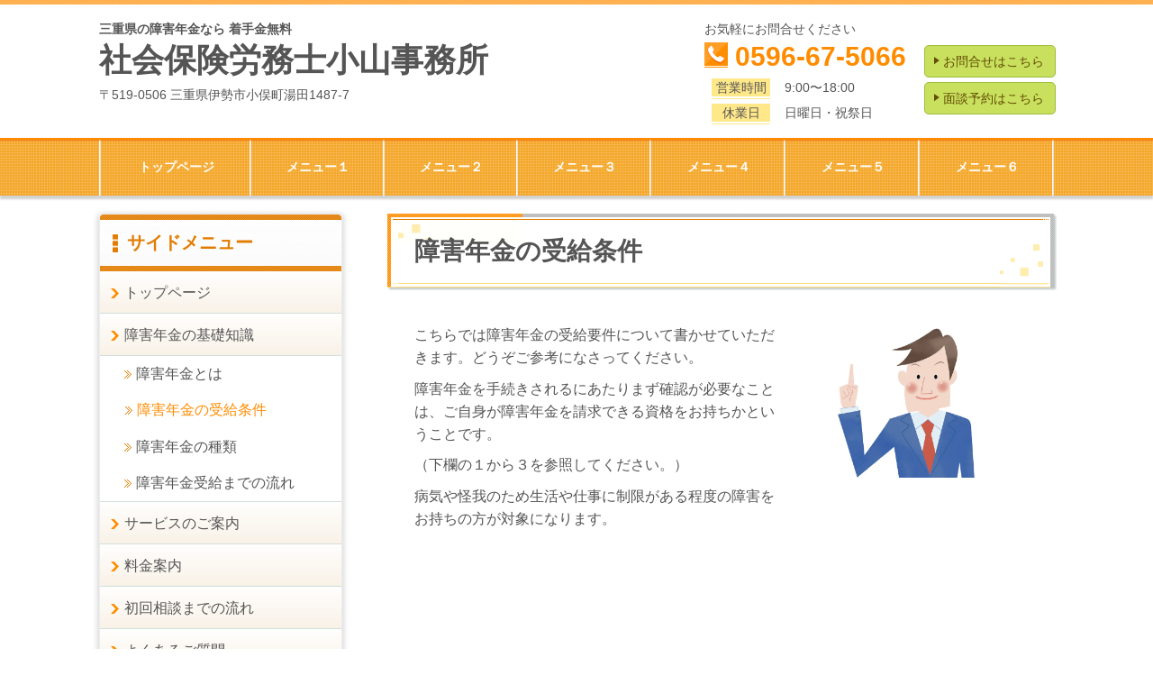

--- FILE ---
content_type: text/html; charset=utf-8
request_url: http://www.koyamanenkin.jp/867343025
body_size: 32730
content:
<!DOCTYPE html> <?ra-page image-convert="no" g="SP" ?> <html lang="ja" prefix="og: http://ogp.me/ns#" class=""> <head> <meta charset="UTF-8"/> <meta property="og:site_name" content="社会保険労務士小山事務所（三重県）"/> <meta property="og:type" content="article"/> <meta property="og:url" content="http://www.koyamanenkin.jp/867343025"/> <link rel="canonical" href="http://www.koyamanenkin.jp/867343025"/> <meta name="disparea" content="vga"/> <meta name="format-detection" content="telephone=no"/> <meta name="SKYPE_TOOLBAR" content="SKYPE_TOOLBAR_PARSER_COMPATIBLE"/> <title>障害年金の受給条件 - 社会保険労務士小山事務所（三重県）</title> <link rel="stylesheet" type="text/css" href="/_master/acre/themes/017A-L25/pc/theme.css?1570759104"/> <noscript> <link rel="stylesheet" href="/cms_v2/_master/acre/common/css/noscript.css"> </noscript> </head> <body class="mod-body"> <div class="area-all"> <a id="top"></a> <header class="area-header" data-cms-parts-group=""> <div class="area-header-inner"> </div> <div class="area-header-inner2"> <div> <div class="b-bPlacer-0s"> <header class="t0-b-headerCombi"><span><span><span></span></span></span> <div class="t0-b-headerCombi__bd"><div><span><span><span></span></span></span> <div class="t0-b-headerCombi__col1"><span><span><span></span></span></span> <div> <div class="b-bPlacer-2s"> <div class="t0-b-headerUnit-siteTitle"> <a href="/" target=""> <div class="t0-b-headerUnit-siteTitle__bd"> <div class="t0-b-headerUnit-siteTitle__bd-textCol"> <p class="t0-b-headerUnit-siteTitle__bd-note" data-switchable-key="contents.0.useUpperCaption"><strong>三重県の障害年金なら 着手金無料</strong></p> <div class="t0-b-headerUnit-siteTitle__bd-siteName"> <p><span style="font-size:36px">社会保険労務士小山事務所</span></p> </div> </div> </div> </a> <p class="t0-b-headerUnit-siteTitle__ft" data-switchable-key="contents.0.useLowerCaption">〒519-0506 三重県伊勢市小俣町湯田1487-7</p> </div></div> </div> </div> <div class="t0-b-headerCombi__col2"><span><span><span></span></span></span> <div> <div class="b-bPlacer-2s"> <div class="t0-b-headerUnit-text"> <p>お気軽にお問合せください</p> </div> </div> </div> <div> <div class="b-bPlacer-2s"><div class="t0-b-headerUnit-contact-tel t0-b-headerUnit-contact-tel--size-2"> <div class="t0-b-headerUnit-contact-tel__bd"><span class="t0-b-headerUnit-contact-tel__tel"></span><span>0596-67-5066</span> </div><span></span> </div></div> </div> <div> <div class="b-bPlacer-1s"> <div class="t0-b-headerUnit-labeledList"><table> <tr> <th><span><span><span></span></span></span><div>営業時間</div></th> <td><div>9:00〜18:00</div></td> </tr> </table></div> </div> </div> <div> <div class="b-bPlacer-1s"> <div class="t0-b-headerUnit-labeledList"><table> <tr> <th><span><span><span></span></span></span><div>休業日</div></th> <td><div>日曜日・祝祭日</div></td> </tr> </table></div> </div> </div> </div> <div class="t0-b-headerCombi__col3"><span><span><span></span></span></span> <div class="ex-topSpacingTweak-down-5s"> <div class="b-bPlacer-1s"><div class="t0-b-headerUnit-contact-navB"><span><span><span></span></span></span> <a href="/959117240" target=""> <div></div> <p>お問合せはこちら</p> </a> </div></div> </div> <div> <div class="b-bPlacer-1s"><div class="t0-b-headerUnit-contact-navB"><span><span><span></span></span></span> <a href="/856462996" target=""> <div></div> <p>面談予約はこちら</p> </a> </div></div> </div> </div> </div></div> </header> </div> </div> <div> <div class="b-bPlacer-0s"> <div class="t0-b-headerMenu "><span><span><span></span></span></span> <input type="checkbox" id="t0-b-headerMenu__panel" class="on-off"> <label for="t0-b-headerMenu__panel">MENU</label> <div><span><span><span></span></span></span><ul> <li class="t0-b-headerMenu__item "> <span><span><span><span></span></span></span></span> <div><span>トップページ</span></div> <li class="t0-b-headerMenu__item "> <span><span><span><span></span></span></span></span> <div><span>メニュー１</span></div> <li class="t0-b-headerMenu__item "> <span><span><span><span></span></span></span></span> <div><span>メニュー２</span></div> <li class="t0-b-headerMenu__item "> <span><span><span><span></span></span></span></span> <div><span>メニュー３</span></div> <li class="t0-b-headerMenu__item "> <span><span><span><span></span></span></span></span> <div><span>メニュー４</span></div> <li class="t0-b-headerMenu__item "> <span><span><span><span></span></span></span></span> <div><span>メニュー５</span></div> <li class="t0-b-headerMenu__item "> <span><span><span><span></span></span></span></span> <div><span>メニュー６</span></div> </ul></div></div> </div> </div> </div> <div class="area-header-inner3"> </div> <div class="area-header-inner4"> </div> <div class="area-header-inner5"> </div> </header> <div class="area-container"> <div class="area-main" data-cms-parts-group=""> <div class="area-main-inner"> </div> <div class="area-main-inner2"> <div> <div class="b-bPlacer-2s"> <div class="t0-b-frameTransparency"> <div class="t0-b-frameTransparency__hd outerHtml"><div> <div class="b-bPlacer-4s"> <div class="t0-b-lv1H-mainH t0-b-lv1H-mainH--align-"><span><span><span></span></span></span> <h1 class="t0-b-lv1H-mainH__bd">障害年金の受給条件</h1> </div> </div> </div> </div> </div> </div> </div> <div> <div class="b-bPlacer-12s"> <div class="t0-b-frame"> <div class="t0-b-frame__bd"><span><span><span></span></span></span> <div class="t0-b-twoColsMedia t0-b-twoColsMedia--colW-m t0-b-twoColsMedia--imgR ex-imageFloat"> <div class="t0-b-twoColsMedia__div t0-b-twoColsMedia--spacing-4s"> <div class="t0-b-twoColsMedia__row1col1 outerHtml"><div> <div class="b-bPlacer-3s"> <div class=" t0-b-layoutSplitter t0-b-layoutSplitter--count-1 t0-b-layoutSplitter--spacing-4s "><div> <div class="t0-b-layoutSplitter__div"><div> <div class="t0-b-media t0-b-media--width-" data-height-part=""> <div class="t0-b-media__media"><span><span><span></span></span></span> <img src="/_p/acre/10906/images/pc/ea9ef904.jpg"> </div> </div> </div></div> </div></div> </div> </div> </div> <div class="t0-b-twoColsMedia__row1col2"> <div class="outerHtml"><div class="ex-leftSpacingTweak-"> <div class="b-bPlacer-7s"> <div class="t0-b-wysiwyg" data-height-part=""> <p>こちらでは障害年金の受給要件について書かせていただきます。どうぞご参考になさってください。</p> <p>障害年金を手続きされるにあたりまず確認が必要なことは、ご自身が障害年金を請求できる資格をお持ちかということです。</p> <p>（下欄の１から３を参照してください。）</p> <p>病気や怪我のため生活や仕事に制限がある程度の障害をお持ちの方が対象になります。</p> <p>&nbsp;</p> <p>&nbsp;</p> </div> </div> </div> </div> </div> <div class="clearfix"></div></div> </div> </div> </div> </div> </div> <div class="ex-topSpacingTweak-up-5s"> <div class="b-bPlacer-12s"> <div class="t0-b-frame3"> <div class="t0-b-frame3__bd"><span><span><span></span></span></span> <div class="t0-b-twoColsMedia t0-b-twoColsMedia--colW-m t0-b-twoColsMedia--imgR ex-imageFloat"> <div class="t0-b-twoColsMedia__div t0-b-twoColsMedia--spacing-4s"> <div class="t0-b-twoColsMedia__row1col1 outerHtml"><div> <div class="b-bPlacer-3s"> <div class=" t0-b-layoutSplitter t0-b-layoutSplitter--count-1 t0-b-layoutSplitter--spacing-4s "><div> <div class="t0-b-layoutSplitter__div"><div> <div class="t0-b-media t0-b-media--width-" data-height-part=""> <div class="t0-b-media__media"><span><span><span></span></span></span> <img src="/_p/acre/10906/images/pc/cb928574.jpg"> </div> </div> </div></div> </div></div> </div> </div> </div> <div class="t0-b-twoColsMedia__row1col2"> <div class="outerHtml"><div> <div class="b-bPlacer-4s"> <div class="t0-b-lv4H t0-b-lv4H--align-" data-height-part=""><span><span><span></span></span></span> <div class="t0-b-lv4H__box"> <div class="t0-b-lv4H__bd"><span><span><span></span></span></span> <h4></h4> </div> </div> </div> </div> </div> <div class="ex-leftSpacingTweak-"> <div class="b-bPlacer-7s"> <div class="t0-b-wysiwyg" data-height-part=""> <p>&nbsp;１．障害の原因となった病気やケガの初診日の時点が下記のいずれかであること。</p> <p>ａ&nbsp; 国民年金、厚生年金、共済年金のいずれかに加入している期間</p> <p>ｂ&nbsp; ２０歳未満で年金制度に加入していない期間</p> <p>ｃ&nbsp; 日本国内に住んでいる６０歳以上６５歳未満の方で年金制度に加入していない期間</p> <p>（老齢基礎年金を繰り上げて受けている方を除く）</p> <p>&nbsp;</p> </div> </div> </div> </div> </div> <div class="clearfix"></div></div> </div> </div> </div> </div> </div> <div class="ex-topSpacingTweak-up-5s"> <div class="b-bPlacer-12s"> <div class="t0-b-frame3"> <div class="t0-b-frame3__bd"><span><span><span></span></span></span> <div class="t0-b-twoColsMedia t0-b-twoColsMedia--colW-m t0-b-twoColsMedia--imgR ex-imageFloat"> <div class="t0-b-twoColsMedia__div t0-b-twoColsMedia--spacing-4s"> <div class="t0-b-twoColsMedia__row1col1 outerHtml"><div> <div class="b-bPlacer-3s"> <div class=" t0-b-layoutSplitter t0-b-layoutSplitter--count-1 t0-b-layoutSplitter--spacing-4s "><div> <div class="t0-b-layoutSplitter__div"><div> <div class="t0-b-media t0-b-media--width-" data-height-part=""> <div class="t0-b-media__media"><span><span><span></span></span></span> <img src="/_p/acre/10906/images/pc/ae441aa4.jpg"> </div> </div> </div></div> </div></div> </div> </div> </div> <div class="t0-b-twoColsMedia__row1col2"> <div class="outerHtml"><div> <div class="b-bPlacer-4s"> <div class="t0-b-lv4H t0-b-lv4H--align-" data-height-part=""><span><span><span></span></span></span> <div class="t0-b-lv4H__box"> <div class="t0-b-lv4H__bd"><span><span><span></span></span></span> <h4></h4> </div> </div> </div> </div> </div> <div class="ex-leftSpacingTweak-"> <div class="b-bPlacer-7s"> <div class="t0-b-wysiwyg" data-height-part=""> <p>２．定められた保険料の納付要件を満たしている。</p> <p>（２０歳前に初診があり初診時に年金に加入されていない方は除く）</p> <p>初診日に国民年金又は厚生年金の被保険者であり、かつ初診日の前日において次の①または②を満たしている</p> <p>①　初診日の月の前々月までの被保険者期間に係る<strong>保険料納付済期間</strong>と<strong>保険料免除期間</strong>を合計した期間が<strong>被保険者期間</strong>の３分の２以上であること。</p> <p>②　初診日の月の前々月までの１年間がすべて<strong>保険料納付済期間</strong>及び<strong>保険料免除期間</strong>であること。</p> </div> </div> </div> </div> </div> <div class="clearfix"></div></div> </div> </div> </div> </div> </div> <div class="ex-topSpacingTweak-up-5s"> <div class="b-bPlacer-12s"> <div class="t0-b-frame3"> <div class="t0-b-frame3__bd"><span><span><span></span></span></span> <div class="t0-b-twoColsMedia t0-b-twoColsMedia--colW-m t0-b-twoColsMedia--imgR ex-imageFloat"> <div class="t0-b-twoColsMedia__div t0-b-twoColsMedia--spacing-4s"> <div class="t0-b-twoColsMedia__row1col1 outerHtml"><div> <div class="b-bPlacer-3s"> <div class=" t0-b-layoutSplitter t0-b-layoutSplitter--count-1 t0-b-layoutSplitter--spacing-4s "><div> <div class="t0-b-layoutSplitter__div"><div> <div class="t0-b-media t0-b-media--width-" data-height-part=""> <div class="t0-b-media__media"><span><span><span></span></span></span> <img src="/_p/acre/10906/images/pc/e0b5f9c5.jpg"> </div> </div> </div></div> </div></div> </div> </div> </div> <div class="t0-b-twoColsMedia__row1col2"> <div class="outerHtml"><div> <div class="b-bPlacer-4s"> <div class="t0-b-lv4H t0-b-lv4H--align-" data-height-part=""><span><span><span></span></span></span> <div class="t0-b-lv4H__box"> <div class="t0-b-lv4H__bd"><span><span><span></span></span></span> <h4></h4> </div> </div> </div> </div> </div> <div class="ex-leftSpacingTweak-"> <div class="b-bPlacer-7s"> <div class="t0-b-wysiwyg" data-height-part=""> <p>&nbsp;</p> <p>３．障害の程度が障害認定日時点で年金の障害等級に該当する、または障害認定日時点で年金の障害等級に該当しなくても障害認定日以降に悪化し６５歳までに年金の障害等級に該当すること。</p> <p>&nbsp;※障害認定日とは初診から１年６か月経過した時点、又は症状が固定した時点のいずれか早い日をいいます。</p> <p>※年金の障害等級は障害厚生年金・障害共済年金においては１級～３級が障害基礎年金のおいては１級～２級が対象となります。</p> </div> </div> </div> </div> </div> <div class="clearfix"></div></div> </div> </div> </div> </div> </div> <div> <div class="b-bPlacer-4s"> <div class="t0-b-lv3H2 t0-b-lv3H2--align-" data-height-part=""><span><span><span></span></span></span><div> <div class="t0-b-lv3H2__iconPlacer"><span class="t0-b-lv3H2__icon"></span></div> <h3>その他メニューのご紹介</h3> </div></div> </div> </div> <div> <div class="b-bPlacer-12s"> <div class="t0-b-flow3LeftToRight"> <div class="t0-b-flow3LeftToRight__bd" data-auto-height> <div class="t0-b-flow3LeftToRight__box" data-height-group="1"> <div><span><span><span></span></span></span><div class="outerHtml"><div> <div class="b-bPlacer-4s"> <div class="t0-b-lv4H t0-b-lv4H--align-" data-height-part=""><span><span><span></span></span></span> <div class="t0-b-lv4H__box"> <div class="t0-b-lv4H__bd"><span><span><span></span></span></span> <h4>障害年金の種類</h4> </div> </div> </div> </div> </div> <div class="ex-topSpacingTweak-up-2s"> <div class="b-bPlacer-3s"> <div class=" t0-b-layoutSplitter t0-b-layoutSplitter--count-1 t0-b-layoutSplitter--spacing-4s "><div> <div class="t0-b-layoutSplitter__div"><div> <div class="t0-b-media t0-b-media--width-" data-height-part=""> <div class="t0-b-media__media"><span><span><span></span></span></span> <img src="/_p/acre/10906/images/pc/ca0418aa.jpg"> </div> </div> </div></div> </div></div> </div> </div> <div class="ex-leftSpacingTweak-"> <div class="b-bPlacer-7s"> <div class="t0-b-wysiwyg" data-height-part=""> <p>障害年金の種類について説明しております。</p> </div> </div> </div> <div class="ex-topSpacingTweak-up-2s"> <div class="b-bPlacer-4s"> <div class="t0-b-navItem t0-b-navItem--size-3 t0-b-navItem--width- t0-b-navItem--align-" data-height-part=""> <a href="/472883574" target=""> <div> <span></span> <div>詳細はこちらへ</div> </div> </a> </div> </div> </div> </div></div> </div> <div class="t0-b-flow3LeftToRight__arrow"> <div class="t0-b-flow3LeftToRight__arrow-inner"></div> </div> <div class="t0-b-flow3LeftToRight__box" data-height-group="1"> <div><span><span><span></span></span></span><div class="outerHtml"><div> <div class="b-bPlacer-4s"> <div class="t0-b-lv4H t0-b-lv4H--align-" data-height-part=""><span><span><span></span></span></span> <div class="t0-b-lv4H__box"> <div class="t0-b-lv4H__bd"><span><span><span></span></span></span> <h4>障害年金受給までの<br/> 流れ</h4> </div> </div> </div> </div> </div> <div class="ex-topSpacingTweak-up-2s"> <div class="b-bPlacer-3s"> <div class=" t0-b-layoutSplitter t0-b-layoutSplitter--count-1 t0-b-layoutSplitter--spacing-4s "><div> <div class="t0-b-layoutSplitter__div"><div> <div class="t0-b-media t0-b-media--width-" data-height-part=""> <div class="t0-b-media__media"><span><span><span></span></span></span> <img src="/_p/acre/10906/images/pc/c5beb400.jpg"> </div> </div> </div></div> </div></div> </div> </div> <div class="ex-leftSpacingTweak-"> <div class="b-bPlacer-7s"> <div class="t0-b-wysiwyg" data-height-part=""> <p>障害年金受給までの流れについて説明しております。</p> </div> </div> </div> <div class="ex-topSpacingTweak-up-2s"> <div class="b-bPlacer-4s"> <div class="t0-b-navItem t0-b-navItem--size-3 t0-b-navItem--width- t0-b-navItem--align-" data-height-part=""> <a href="/362245661" target=""> <div> <span></span> <div>詳細はこちらへ</div> </div> </a> </div> </div> </div> </div></div> </div> <div class="t0-b-flow3LeftToRight__arrow"> <div class="t0-b-flow3LeftToRight__arrow-inner"></div> </div> <div class="t0-b-flow3LeftToRight__box" data-height-group="1"> <div><span><span><span></span></span></span><div class="outerHtml"><div> <div class="b-bPlacer-4s"> <div class="t0-b-lv4H t0-b-lv4H--align-" data-height-part=""><span><span><span></span></span></span> <div class="t0-b-lv4H__box"> <div class="t0-b-lv4H__bd"><span><span><span></span></span></span> <h4>サービスのご案内</h4> </div> </div> </div> </div> </div> <div class="ex-topSpacingTweak-up-2s"> <div class="b-bPlacer-3s"> <div class=" t0-b-layoutSplitter t0-b-layoutSplitter--count-1 t0-b-layoutSplitter--spacing-4s "><div> <div class="t0-b-layoutSplitter__div"><div> <div class="t0-b-media t0-b-media--width-" data-height-part=""> <div class="t0-b-media__media"><span><span><span></span></span></span> <img src="/_p/acre/10906/images/pc/85ff2f3a.jpg"> </div> </div> </div></div> </div></div> </div> </div> <div class="ex-leftSpacingTweak-"> <div class="b-bPlacer-7s"> <div class="t0-b-wysiwyg" data-height-part=""> <p>弊所のサービスについて説明しております。</p> </div> </div> </div> <div class="ex-topSpacingTweak-up-2s"> <div class="b-bPlacer-4s"> <div class="t0-b-navItem t0-b-navItem--size-3 t0-b-navItem--width- t0-b-navItem--align-" data-height-part=""> <a href="/600253563" target=""> <div> <span></span> <div>詳細はこちらへ</div> </div> </a> </div> </div> </div> </div></div> </div> </div> </div></div> </div> </div> <div class="area-main-inner3"> <div> <div class="b-bPlacer-12s"> <div class="t0-b-frameWithHCaption"><span><span><span></span></span></span> <div data-switchable-key="contents.1.switchable" class="t0-b-frameWithHCaption__hd t0-b-frameWithHCaption__hd--align-"><span><span><span></span></span></span> <div class="t0-b-frameWithHCaption__hd-h"> <h3>お問合せ・ご相談はこちら</h3> </div> </div> <div class="t0-b-frameWithHCaption__bd"><span><span><span></span></span></span> <div class="t0-b-twoColsMedia t0-b-twoColsMedia--colW-m t0-b-twoColsMedia--imgR ex-imageFloat ex-spLayout__vertical"> <div class="t0-b-twoColsMedia__div t0-b-twoColsMedia--spacing-4s"> <div class="t0-b-twoColsMedia__row1col1 outerHtml"><div> <div class="b-bPlacer-3s"> <div class="t0-b-layoutSplitter t0-b-layoutSplitter--count-1 t0-b-layoutSplitter--spacing-4s"> <div> <div class="t0-b-layoutSplitter__div"> <div> <div class="t0-b-media t0-b-media--width-" data-height-part=""> <div class="t0-b-media__media"> <span><span><span></span></span></span> <img src="/_p/acre/10906/images/pc/ac9dbf85.jpg"> </div> <div class="t0-b-media__caption"> <p> お気軽にお問合せください </p> </div> </div> </div> </div> </div> </div> </div> </div> </div> <div class="t0-b-twoColsMedia__row1col2"> <div class="outerHtml"><div> <div class="b-bPlacer-3s"> <div class="t0-b-iconText-tel t0-b-iconText-tel--size-3 t0-b-iconText-tel--align-" data-height-part=""> <div class="t0-b-iconText-tel__wrap"> <p>お電話メールでのお問合せはこちら</p> <div> <div class="t0-b-iconText-tel__bd"><span class="t0-b-iconText-tel__icon t0-b-iconText-tel__tel"></span><span>0596-67-5066</span> </div><span></span> </div> </div> </div> </div> </div> <div> <div class="b-bPlacer-6s"> <div class="t0-b-iconText-mail t0-b-iconText-mail--size-1 t0-b-iconText-mail--align-" data-height-part=""><div> <div class="t0-b-iconText-mail__bd"> <span class="t0-b-iconText-mail__icon"></span><a href="mailto:foma4293_0601@yahoo.co.jp">foma4293_0601@yahoo.co.jp</a></div> </div></div> </div> </div> <div class="ex-leftSpacingTweak-"> <div class="b-bPlacer-7s"> <div class="t0-b-wysiwyg" data-height-part=""> <p>営業時間：9:00〜18:00</p> <p>休業日：日曜日・祝祭日</p> <p>休業日以外も出張等により不在にしている場合がございます。</p> <p>翌日以降になる場合もございますがあらためて当方よりご連絡いたしますので、留守番電話にご用件とご連絡先をお入れいただくか、下記お問合せフオームでのご連絡をお願いいたします。</p> <p>ご相談の内容によりましては対応できかねるケースもございますのでご了承ください</p> </div> </div> </div> <div> <div class="b-bPlacer-4s"> <div class="t0-b-navBItem t0-b-navBItem--size-3 t0-b-navBItem--width-s t0-b-navBItem--align-c" data-height-part=""> <a href="/959117240" target=""> <div><span><span><span></span></span></span> <div>お問合せフォームはこちら</div> </div> </a> </div> </div> </div> </div> </div> <div class="clearfix"></div></div> </div> </div> </div> </div> </div> </div> <div class="area-main-inner4"> </div> </div> <div class="area-sub" data-cms-parts-group=""> <div class="area-sub-inner"> <div> <div class="b-bPlacer-4s"> <div class="b-sideMenu"><span><span><span></span></span></span> <div class="b-sideMenu__hd b-sideMenu__hd--align-"><span><span><span></span></span></span> <h4>サイドメニュー</h4> </div> <input type="checkbox" id="b-sideMenu__panel" class="on-off"> <label for="b-sideMenu__panel">MENU</label> <div class="b-sideMenu__bd"><span><span><span></span></span></span> <div class="b-sideMenu__list"><ul><li class="b-sideMenu__item "><div class="b-sideMenu__item2"><span><span><span></span></span></span><div><a href="/"><span><span>トップページ</span></span></a></div></div></li><li class="b-sideMenu__item "><div class="b-sideMenu__item2"><span><span><span></span></span></span><div><a href="/70320942"><span><span>障害年金の基礎知識</span></span></a></div></div><div class="b-sideMenu__list"><ul><li class="b-sideMenu__item "><div class="b-sideMenu__item2"><span><span><span></span></span></span><div><a href="/534713318"><span><span>障害年金とは</span></span></a></div></div></li><li class="b-sideMenu__item state-current"><div class="b-sideMenu__item2"><span><span><span></span></span></span><div><a href="/867343025"><span><span>障害年金の受給条件</span></span></a></div></div></li><li class="b-sideMenu__item "><div class="b-sideMenu__item2"><span><span><span></span></span></span><div><a href="/472883574"><span><span>障害年金の種類</span></span></a></div></div></li><li class="b-sideMenu__item "><div class="b-sideMenu__item2"><span><span><span></span></span></span><div><a href="/362245661"><span><span>障害年金受給までの流れ</span></span></a></div></div></li></ul></div></li><li class="b-sideMenu__item "><div class="b-sideMenu__item2"><span><span><span></span></span></span><div><a href="/600253563"><span><span>サービスのご案内</span></span></a></div></div></li><li class="b-sideMenu__item "><div class="b-sideMenu__item2"><span><span><span></span></span></span><div><a href="/578897730"><span><span>料金案内</span></span></a></div></div></li><li class="b-sideMenu__item "><div class="b-sideMenu__item2"><span><span><span></span></span></span><div><a href="/483089022"><span><span>初回相談までの流れ</span></span></a></div></div></li><li class="b-sideMenu__item "><div class="b-sideMenu__item2"><span><span><span></span></span></span><div><a href="/948341868"><span><span>よくあるご質問</span></span></a></div></div></li><li class="b-sideMenu__item "><div class="b-sideMenu__item2"><span><span><span></span></span></span><div><span><span>事務所紹介</span></span></div></div><div class="b-sideMenu__list"><ul><li class="b-sideMenu__item "><div class="b-sideMenu__item2"><span><span><span></span></span></span><div><a href="/730749928"><span><span>事務所概要</span></span></a></div></div></li><li class="b-sideMenu__item "><div class="b-sideMenu__item2"><span><span><span></span></span></span><div><a href="/303636843"><span><span>代表者プロフィール</span></span></a></div></div></li></ul></div></li><li class="b-sideMenu__item "><div class="b-sideMenu__item2"><span><span><span></span></span></span><div><a href="/959117240"><span><span>お問合せ</span></span></a></div></div><div class="b-sideMenu__list"><ul></ul></div></li><li class="b-sideMenu__item "><div class="b-sideMenu__item2"><span><span><span></span></span></span><div><a href="/856462996"><span><span>面談予約</span></span></a></div></div><div class="b-sideMenu__list"><ul></ul></div></li></ul></div> </div> </div> </div> </div> <div> <div class="b-bPlacer-4s"> <div class="t0-b-sideBox"><span><span><span></span></span></span> <div class="t0-b-sideBox__hd t0-b-sideBox--align-"><span><span><span></span></span></span> <h4>お問合せ</h4> </div> <div class="t0-b-sideBox__bd"><span><span><span></span></span></span><div class="outerHtml"><div> <div class="b-bPlacer-3s"> <div class="t0-b-sideBoxLv1H t0-b-sideBoxLv1H--align-"><span><span><span></span></span></span><div> <div class="t0-b-sideBoxLv1H__iconPlacer"><span class="t0-b-sideBoxLv1H__icon"></span></div> <h5>電話番号</h5> </div></div> </div> </div> <div class="ex-topSpacingTweak-down-1s"> <div class="b-bPlacer-2s"> <div class="t0-b-sideBoxIconText-tel t0-b-sideBoxIconText-tel--size-1"><div> <div class="t0-b-sideBoxIconText-tel__bd"><span class="t0-b-sideBoxIconText-tel__icon t0-b-sideBoxIconText-tel__tel"></span><span>0596-67-5066</span> </div> </div></div> </div> </div> <div> <div class="b-bPlacer-2s"> <div class="t0-b-sideBoxIconText-mail t0-b-sideBoxIconText-mail--size-1 t0-b-sideBoxIconText-mail--align-"><div> <div class="t0-b-sideBoxIconText-mail__bd"><span class="t0-b-sideBoxIconText-mail__icon t0-b-sideBoxIconText-mail__mail"></span><a href="mailto:foma4293_0601@yahoo.co.jp">foma4293_0601@yahoo.co.jp</a> </div> </div></div> </div> </div> <div> <div class="b-bPlacer-3s"> <div class="t0-b-sideBoxLv1H t0-b-sideBoxLv1H--align-"><span><span><span></span></span></span><div> <div class="t0-b-sideBoxLv1H__iconPlacer"><span class="t0-b-sideBoxLv1H__icon"></span></div> <h5>住所</h5> </div></div> </div> </div> <div> <div class="b-bPlacer-6s"> <p class="t0-b-sideBoxText">〒519-0506<br/> 三重県伊勢市小俣町湯田<br/> 1487-7</p> </div> </div> <div> <div class="b-bPlacer-3s"> <div class="t0-b-sideBoxLv1H t0-b-sideBoxLv1H--align-"><span><span><span></span></span></span><div> <div class="t0-b-sideBoxLv1H__iconPlacer"><span class="t0-b-sideBoxLv1H__icon"></span></div> <h5>営業時間</h5> </div></div> </div> </div> <div> <div class="b-bPlacer-6s"> <p class="t0-b-sideBoxText">9:00～18:00</p> </div> </div> <div> <div class="b-bPlacer-6s"> <p class="t0-b-sideBoxText">メールでのお問合せは24時間受け付けております。</p> </div> </div> <div> <div class="b-bPlacer-3s"> <div class="t0-b-sideBoxLv1H t0-b-sideBoxLv1H--align-"><span><span><span></span></span></span><div> <div class="t0-b-sideBoxLv1H__iconPlacer"><span class="t0-b-sideBoxLv1H__icon"></span></div> <h5>休業日</h5> </div></div> </div> </div> <div> <div class="b-bPlacer-6s"> <p class="t0-b-sideBoxText">日曜日・祝祭日</p> </div> </div> <div> <div class="b-bPlacer-6s"> <p class="t0-b-sideBoxText">お気軽にご相談ください。</p> </div> </div> <div> <div class="b-bPlacer-2s"> <div class="t0-b-sideBoxNav"> <a href="/730749928" target=""> <div><span></span> <div>事務所概要はこちら</div> </div> </a> </div> </div> </div> </div></div> </div> </div> </div> </div> <div class="area-sub-inner2"> </div> <div class="area-sub-inner3"> </div> <div class="area-sub-inner4"> </div> </div> </div> <footer class="area-footer" data-cms-parts-group=""> <div class="area-footer-inner"> </div> <div class="area-footer-inner2"> <div> <div class="b-bPlacer-0s"> <div class="t0-b-footerMenu "><span><span><span></span></span></span> <div><span><span><span></span></span></span><ul> <li class="t0-b-footerMenu__item"> <span><span><span><span></span></span></span></span> <a href="/" target=""> <div>トップページ</div> </a> <li class="t0-b-footerMenu__item"> <span><span><span><span></span></span></span></span> <a href="/600253563" target=""> <div>サービスのご案内</div> </a> <li class="t0-b-footerMenu__item"> <span><span><span><span></span></span></span></span> <a href="/483089022" target=""> <div>初回相談までの流れ</div> </a> <li class="t0-b-footerMenu__item"> <span><span><span><span></span></span></span></span> <a href="/948341868" target=""> <div>よくあるご質問</div> </a> <li class="t0-b-footerMenu__item"> <span><span><span><span></span></span></span></span> <a href="/303636843" target=""> <div>代表者プロフィール</div> </a> <li class="t0-b-footerMenu__item"> <span><span><span><span></span></span></span></span> <a href="/730749928" target=""> <div>事務所概要</div> </a> <li class="t0-b-footerMenu__item"> <span><span><span><span></span></span></span></span> <a href="/959117240" target=""> <div>お問合せ</div> </a> </ul></div></div> </div> </div> <div> <div class="b-bPlacer-0s"> <div class="t0-b-footerCombi"><div><span><span><span></span></span></span> <div class="t0-b-footerCombi__col1"><span><span><span></span></span></span><div class="outerHtml"><div> <div class="b-bPlacer-4s"> <div class="t0-b-footerUnit-siteTitle"> <div class="t0-b-footerUnit-siteTitle__bd"> <div class="t0-b-footerUnit-siteTitle__bd-textCol"> <div class="t0-b-footerUnit-siteTitle__bd-siteName"> <p><span style="font-size:36px">社会保険労務士小山事務所</span></p> </div> </div> </div> <p class="t0-b-footerUnit-siteTitle__ft" data-switchable-key="contents.0.useLowerCaption">〒519-0506 三重県伊勢市小俣町湯田1487-7</p> </div> </div> </div> </div></div> <div class="t0-b-footerCombi__col2"><span><span><span></span></span></span><div class="outerHtml"><div> <div class="b-bPlacer-4s"> <div class="t0-b-footerUnit-text"> <p>営業時間　9:00～18:00</p> </div> </div> </div> <div> <div class="b-bPlacer-4s"> <div class="t0-b-footerUnit-text"> <p>休業日：日曜・祝日</p> </div> </div> </div> </div></div> <div class="t0-b-footerCombi__col3"><span><span><span></span></span></span><div class="outerHtml"><div> <div class="b-bPlacer-2s"> <div class="t0-b-footerUnit-contact t0-b-footerUnit-contact--size-2"> <div class="t0-b-footerUnit-contact__bd"> <p class="t0-b-footerUnit-contact__note">お気軽にお問合せ下さい</p> <div class="t0-b-footerUnit-contact__iconText"> <div class="t0-b-footerUnit-contact__iconTextBase"> <span class="t0-b-footerUnit-contact__tel"></span><span>0596-67-5066</span></div><span></span> </div> </div> </div> </div> </div> <div> <div class="b-bPlacer-2s"> <div class="t0-b-footerUnit-navB2"> <div class="t0-b-footerUnit-navB2__item"><div><span><span><span></span></span></span> <a href="/959117240" target=""> <p>お問合せはこちら</p> </a> </div></div> </div> </div> </div> </div></div> </div></div> </div> </div> </div> <div class="area-footer-inner3"> </div> <div class="area-footer-inner4"> <div> <div class="t0-b-copyright"><span><span><span></span></span></span> <p>(c)　社会保険労務士小山事務所</p> </div> </div> </div> <div class="area-footer-inner5"> </div> </footer> </div> <div data-parts-name="part-footer-027" class="mod-box22"> <div class="mod-box25"> <p class="mod-login"> <a href="https://www.akibare-hp.com/startpage/auth/sign_in" rel="nofollow" target="_blank">ログイン（あきばれホームページ）</a> </p> </div> </div> <script type="text/javascript">
var pkBaseURL = (("https:" == document.location.protocol) ? "https://stats.wms-analytics.net/" : "http://stats.wms-analytics.net/");
document.write(unescape("%3Cscript src='" + pkBaseURL + "piwik.js' type='text/javascript'%3E%3C/script%3E"));
</script><script type="text/javascript">
try {
var piwikTracker = Piwik.getTracker(pkBaseURL + "piwik.php", 25203);
piwikTracker.trackPageView();
piwikTracker.enableLinkTracking();
} catch( err ) {}
</script><noscript><p><img src="http://stats.wms-analytics.net/piwik.php?idsite=25203" style="border:0" alt=""/></p></noscript> <script>
  (function() {
    var protocol = location.protocol;
    document.write('<script src="' + protocol + '//ajax.googleapis.com/ajax/libs/jquery/1.9.1/jquery.min.js">\x3C/script>');
  }());
</script> <script src="https://cdnjs.cloudflare.com/ajax/libs/object-fit-images/3.2.4/ofi.min.js"></script> <script src="/cms_v2/_master/acre/common/js/form.js"></script> <script src="/cms_v2/_master/acre/common/js/pc.js?1570759104"></script> <script src="/cms_v2/_master/acre/common/js/pc2.js?1570759104"></script> </body> </html>